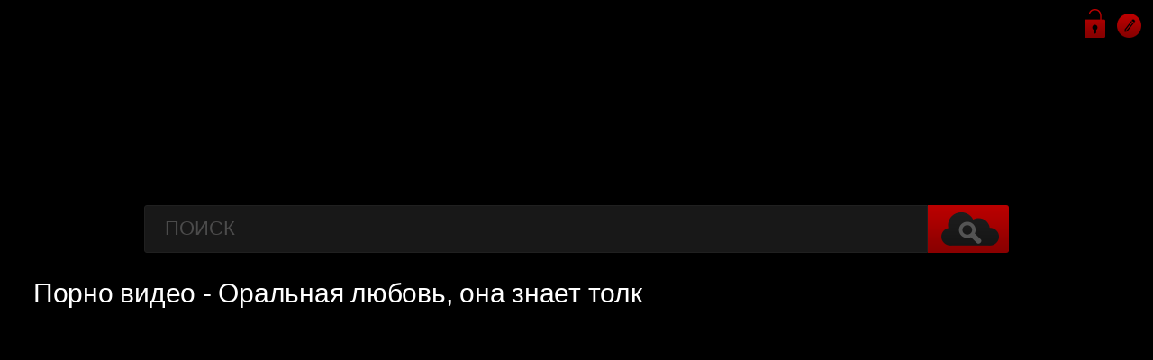

--- FILE ---
content_type: text/html; charset=windows-1251
request_url: https://www.russianfap.net/23203-porno-video-oralnaya-lyubov-ona-znaet-tolk.html
body_size: 5049
content:
<!DOCTYPE HTML>
<html lang="ru">
<head>
<meta http-equiv="Content-Type" content="text/html; charset=windows-1251" />
<title>Порно видео - Оральная любовь, она знает толк</title>
<meta name="description" content="Оральная любовь, она знает" />
<script type="39482820be649149dc542e0f-text/javascript" src="/engine/classes/min/index.php?charset=windows-1251&amp;g=general&amp;17"></script>
<script type="39482820be649149dc542e0f-text/javascript" src="/engine/classes/min/index.php?charset=windows-1251&amp;f=engine/classes/masha/masha.js&amp;17"></script>
	<link type="text/css" rel="stylesheet" href="/templates/HomeTube/css/style.css?v=2" />
    <meta name="mobile-web-app-capable" content="yes">
<meta name="application-name" content="russianfap">
<meta name="viewport" content="width=device-width, user-scalable=0">
<meta name="theme-color" content="#232323">
<meta name="msapplication-navbutton-color" content="#232323">
<meta name="rating" content="RTA-5042-1996-1400-1577-RTA" />
<link rel="shortcut icon" href="https://web.archive.org/web/20230209115314im_/https://russianfap.net/templates/Theme/images/favicon.png"/>

	<!--[if lt IE 9]>
	<script src="/templates/HomeTube/js/html5shiv.js"></script>
	<script src="/templates/HomeTube/js/respond.min.js"></script>
	<![endif]-->
	<script type="39482820be649149dc542e0f-text/javascript" src="/templates/HomeTube/js/template.function.min.js"></script>
</head>
<body>

<header class="header">
<p class="affixed">
		
		<a data-toggle="modal" data-target="#login" href="#" class="icon-login"><span>Войти</span></a>
		<a href="/index.php?do=register" class="icon-edit"><span>Регистрация</span></a>
	</p>

	 
	</nav>	
</header>
<!-- /header -->

<div class="search">
	<form method="post" action="">
		<input type="hidden" name="do" value="search" />
		<input type="hidden" name="subaction" value="search" />
		<input class="searchbox" type="text" value="" placeholder="Поиск" id="story" name="story" />
		<input type="submit" value="" />
	</form>
</div>
<!-- /search -->

<section class="content">
    
		
          
      

		
			
        
			
		
			
		<div id='dle-content'>

<meta property="ya:ovs:adult" content="yes">
<meta property="og:site_name" content="www.russianfap.net">
<meta property="og:title" content="Порно видео - Оральная любовь, она знает толк">
<meta property="og:image" content="https://www.russianfap.net/uploads/thumbs/2016-12-25/23203/redt_00.jpg">
<meta property="ya:ovs:upload_date" content="25-12-2016, 13:07">
<meta property="og:type" content="video.other">
<meta property="og:video:type" content="video/mp4">
<meta property="ya:ovs:status" content="published">
<meta property="ya:ovs:allow_embed" content="true">
<meta property="og:video" content="https://video.porno.sexy/videos.php?vid=redt_Mjg2OTI1MQ==" />
<meta property="og:url" content="https://www.russianfap.net/23203-porno-video-oralnaya-lyubov-ona-znaet-tolk.html">


<div class="player-left">
	<div class="playerWrapper">
		<h1 class="player-title">Порно видео - Оральная любовь, она знает толк</h1>
		<div class="player" id="player">
        
 <noindex>  
 <iframe src="https://video.porno.sexy/videos.php?vid=redt_Mjg2OTI1MQ==&amp;tpl=UP&amp;img=https://www.russianfap.net/uploads/thumbs/2016-12-25/23203/redt_00.jpg&amp;title=Порно видео - Оральная любовь, она знает толк" allowtransparency="true" allowfullscreen="true" webkitallowfullscreen="true" mozallowfullscreen="true"  marginheight="0" marginwidth="0" frameborder="0" height="480" scrolling="no" width="100%"></iframe>
</noindex> 

        
        </div>
		<div class="playerNavbar">
			
			

			<span class="frating ratingStars"><div id='ratig-layer-23203'><div class="rating">
		<ul class="unit-rating">
		<li class="current-rating" style="width:0%;">0</li>
		<li><a href="#" title="Плохо" class="r1-unit" onclick="if (!window.__cfRLUnblockHandlers) return false; doRate('1', '23203'); return false;" data-cf-modified-39482820be649149dc542e0f-="">1</a></li>
		<li><a href="#" title="Приемлемо" class="r2-unit" onclick="if (!window.__cfRLUnblockHandlers) return false; doRate('2', '23203'); return false;" data-cf-modified-39482820be649149dc542e0f-="">2</a></li>
		<li><a href="#" title="Средне" class="r3-unit" onclick="if (!window.__cfRLUnblockHandlers) return false; doRate('3', '23203'); return false;" data-cf-modified-39482820be649149dc542e0f-="">3</a></li>
		<li><a href="#" title="Хорошо" class="r4-unit" onclick="if (!window.__cfRLUnblockHandlers) return false; doRate('4', '23203'); return false;" data-cf-modified-39482820be649149dc542e0f-="">4</a></li>
		<li><a href="#" title="Отлично" class="r5-unit" onclick="if (!window.__cfRLUnblockHandlers) return false; doRate('5', '23203'); return false;" data-cf-modified-39482820be649149dc542e0f-="">5</a></li>
		</ul>
</div></div></span>
		</div>
		<div class="playerInfo player-sleft">
			<h3>Описание</h3>
			<span>Оральная любовь, она знает толк</span>
		</div>
		<div class="playerInfo player-sright">
			<h3>Информация</h3>
			<ul>
				<li>Добавлено: 25-12-2016</li>
				<li>Время: 11:00</li>
				<li>Просмотров: 966</li>
				<li class="categories">Категория: <a href="https://www.russianfap.net/blondinki/">Блондинки</a></li>
                
                Для любителей русского порно, вот ссылочка на порно раздел: <a href="https://erkiss.live/categories/russian_porn"><span style="color: #713062;">русское порно</span></a> Много русского порно можно скачать себе в телефончик.<br/><a href="https://pornolomka.org/"><span style=" font-weight: bold; ">pornolomka</span></a> online shop<br/><a href="https://mindfuck.dev">https://mindfuck.dev</a><br/>Если любите настоящее домашнее и любительское <a href="https://droch.pro/russkoe-porno/"><span style="">русское порно фото</span></a> , то загляните на Droch.pro - там огромный выбор свежих подборок с русскими девушками и парами.<br/> 
			</ul>
		</div>
	</div>
	<div class="comments row">
		<h3>Комментарии</h3>
		Комментариев пока нет. Станьте первым!    
		<ul class="ul-comments block cf" id="ul-comments"><!--dlecomments--></ul>
		<!--dleaddcomments-->
	</div>
</div>
<div class="player-right">

    <!--тизер-->
              
    
    
</div>
		
<h2 class="cl">Похожее видео</h2>
<ul class="block"><div class="blockItem blockItemBox">
	<a href="https://www.russianfap.net/23142-porno-video-v-magazine-blondinku-ebet-vor.html" title="Порно видео - В магазине блондинку ебет вор">
		<span class="thumb">
<img id="thumb_{news-id}_4" src="/uploads/thumbs/2016-12-17/23142/redt_00.jpg" alt="Порно видео - В магазине блондинку ебет вор" title="Порно видео - В магазине блондинку ебет вор" width="320" height="240" />
		</span>
		<strong class="itemLength">8:43</strong>
		<span class="details">					
			<em title="Порно видео - В магазине блондинку ебет вор">Порно видео - В магазине блондинку ебет вор</em>
			<small>Блондинки</small>
		</span>
		<img src="/templates/HomeTube/images/play.gif" class="noborder" />
	</a>
</div><div class="blockItem blockItemBox">
	<a href="https://www.russianfap.net/22924-porno-video-seks-v-buduare.html" title="Порно видео - Секс в будуаре">
		<span class="thumb">
<img id="thumb_{news-id}_4" src="/uploads/thumbs/2016-11-22/22924/redt_00.jpg" alt="Порно видео - Секс в будуаре" title="Порно видео - Секс в будуаре" width="320" height="240" />
		</span>
		<strong class="itemLength">10:29</strong>
		<span class="details">					
			<em title="Порно видео - Секс в будуаре">Порно видео - Секс в будуаре</em>
			<small>Блондинки</small>
		</span>
		<img src="/templates/HomeTube/images/play.gif" class="noborder" />
	</a>
</div><div class="blockItem blockItemBox">
	<a href="https://www.russianfap.net/22660-porno-video-blondinka-prigvozhdennaya.html" title="Порно видео - Блондинка пригвожденная">
		<span class="thumb">
<img id="thumb_{news-id}_4" src="/uploads/thumbs/2016-11-12/22660/redt_00.jpg" alt="Порно видео - Блондинка пригвожденная" title="Порно видео - Блондинка пригвожденная" width="320" height="240" />
		</span>
		<strong class="itemLength">12:35</strong>
		<span class="details">					
			<em title="Порно видео - Блондинка пригвожденная">Порно видео - Блондинка пригвожденная</em>
			<small>Блондинки</small>
		</span>
		<img src="/templates/HomeTube/images/play.gif" class="noborder" />
	</a>
</div><div class="blockItem blockItemBox">
	<a href="https://www.russianfap.net/22343-porno-video-goryachie-ptency-na-prirode.html" title="Порно видео Горячие птенцы на природе">
		<span class="thumb">
<img id="thumb_{news-id}_4" src="/uploads/thumbs/2016-10-27/22343/redt_00.jpg" alt="Порно видео Горячие птенцы на природе" title="Порно видео Горячие птенцы на природе" width="320" height="240" />
		</span>
		<strong class="itemLength">14:39</strong>
		<span class="details">					
			<em title="Порно видео Горячие птенцы на природе">Порно видео Горячие птенцы на природе</em>
			<small>Блондинки</small>
		</span>
		<img src="/templates/HomeTube/images/play.gif" class="noborder" />
	</a>
</div><div class="blockItem blockItemBox">
	<a href="https://www.russianfap.net/22194-porno-video-staryy-tolstyy-paren-deret-moloduyu-blondinku.html" title="Порно видео Старый толстый парень дерет молодую блондинку">
		<span class="thumb">
<img id="thumb_{news-id}_4" src="/uploads/thumbs/2016-10-20/22194/redt_00.jpg" alt="Порно видео Старый толстый парень дерет молодую блондинку" title="Порно видео Старый толстый парень дерет молодую блондинку" width="320" height="240" />
		</span>
		<strong class="itemLength">25:53</strong>
		<span class="details">					
			<em title="Порно видео Старый толстый парень дерет молодую блондинку">Порно видео Старый толстый парень дерет молодую блондинку</em>
			<small>Блондинки</small>
		</span>
		<img src="/templates/HomeTube/images/play.gif" class="noborder" />
	</a>
</div><div class="blockItem blockItemBox">
	<a href="https://www.russianfap.net/21835-porno-video-brachnyy-porno-film-eblya-doch-moego-bossa.html" title="Порно видео Брачный порно фильм - Ебля дочь моего босса">
		<span class="thumb">
<img id="thumb_{news-id}_4" src="/uploads/thumbs/2016-10-14/21835/redt_00.jpg" alt="Порно видео Брачный порно фильм - Ебля дочь моего босса" title="Порно видео Брачный порно фильм - Ебля дочь моего босса" width="320" height="240" />
		</span>
		<strong class="itemLength">9:01</strong>
		<span class="details">					
			<em title="Порно видео Брачный порно фильм - Ебля дочь моего босса">Порно видео Брачный порно фильм - Ебля дочь моего босса</em>
			<small>Блондинки</small>
		</span>
		<img src="/templates/HomeTube/images/play.gif" class="noborder" />
	</a>
</div><div class="blockItem blockItemBox">
	<a href="https://www.russianfap.net/21523-porno-video-seks-fantazii-vandella.html" title="Порно видео Секс фантазии Ванделла">
		<span class="thumb">
<img id="thumb_{news-id}_4" src="/uploads/thumbs/2016-09-17/21523/redt_00.jpg" alt="Порно видео Секс фантазии Ванделла" title="Порно видео Секс фантазии Ванделла" width="320" height="240" />
		</span>
		<strong class="itemLength">22:27</strong>
		<span class="details">					
			<em title="Порно видео Секс фантазии Ванделла">Порно видео Секс фантазии Ванделла</em>
			<small>Блондинки</small>
		</span>
		<img src="/templates/HomeTube/images/play.gif" class="noborder" />
	</a>
</div><div class="blockItem blockItemBox">
	<a href="https://www.russianfap.net/21353-porno-video-u-blondinok-v-kiskakh-likhoradka.html" title="Порно видео У блондинок в кисках лихорадка">
		<span class="thumb">
<img id="thumb_{news-id}_4" src="/uploads/thumbs/2016-09-04/21353/redt_00.jpg" alt="Порно видео У блондинок в кисках лихорадка" title="Порно видео У блондинок в кисках лихорадка" width="320" height="240" />
		</span>
		<strong class="itemLength">33:23</strong>
		<span class="details">					
			<em title="Порно видео У блондинок в кисках лихорадка">Порно видео У блондинок в кисках лихорадка</em>
			<small>Блондинки</small>
		</span>
		<img src="/templates/HomeTube/images/play.gif" class="noborder" />
	</a>
</div><div class="blockItem blockItemBox">
	<a href="https://www.russianfap.net/20915-porno-video-goryachaya-lyubov-i-zharkiy-seks-s-blondinkoy-v-kholle.html" title="Порно видео Горячая любовь и жаркий секс с блондинкой в холле">
		<span class="thumb">
<img id="thumb_{news-id}_4" src="/uploads/thumbs/2016-08-20/20915/redt_00.jpg" alt="Порно видео Горячая любовь и жаркий секс с блондинкой в холле" title="Порно видео Горячая любовь и жаркий секс с блондинкой в холле" width="320" height="240" />
		</span>
		<strong class="itemLength">20:33</strong>
		<span class="details">					
			<em title="Порно видео Горячая любовь и жаркий секс с блондинкой в холле">Порно видео Горячая любовь и жаркий секс с блондинкой в холле</em>
			<small>Блондинки</small>
		</span>
		<img src="/templates/HomeTube/images/play.gif" class="noborder" />
	</a>
</div><div class="blockItem blockItemBox">
	<a href="https://www.russianfap.net/20790-porno-video-onlayn-otchayannaya-blondinka.html" title="Порно Видео Онлайн - Отчаянная блондинка">
		<span class="thumb">
<img id="thumb_{news-id}_4" src="/uploads/thumbs/2016-08-14/20790/redt_00.jpg" alt="Порно Видео Онлайн - Отчаянная блондинка" title="Порно Видео Онлайн - Отчаянная блондинка" width="320" height="240" />
		</span>
		<strong class="itemLength">32:10</strong>
		<span class="details">					
			<em title="Порно Видео Онлайн - Отчаянная блондинка">Порно Видео Онлайн - Отчаянная блондинка</em>
			<small>Блондинки</small>
		</span>
		<img src="/templates/HomeTube/images/play.gif" class="noborder" />
	</a>
</div><div class="blockItem blockItemBox">
	<a href="https://www.russianfap.net/20723-porno-video-podraznila-i-otsosala.html" title="Порно видео Подразнила и отсосала">
		<span class="thumb">
<img id="thumb_{news-id}_4" src="/uploads/thumbs/2016-08-11/20723/redt_00.jpg" alt="Порно видео Подразнила и отсосала" title="Порно видео Подразнила и отсосала" width="320" height="240" />
		</span>
		<strong class="itemLength">19:08</strong>
		<span class="details">					
			<em title="Порно видео Подразнила и отсосала">Порно видео Подразнила и отсосала</em>
			<small>Блондинки</small>
		</span>
		<img src="/templates/HomeTube/images/play.gif" class="noborder" />
	</a>
</div><div class="blockItem blockItemBox">
	<a href="https://www.russianfap.net/20551-porno-video-vtroem-s-khvostatoy-blondinkoy.html" title="Порно видео Втроем с хвостатой блондинкой">
		<span class="thumb">
<img id="thumb_{news-id}_4" src="/uploads/thumbs/2016-08-03/20551/redt_00.jpg" alt="Порно видео Втроем с хвостатой блондинкой" title="Порно видео Втроем с хвостатой блондинкой" width="320" height="240" />
		</span>
		<strong class="itemLength">22:30</strong>
		<span class="details">					
			<em title="Порно видео Втроем с хвостатой блондинкой">Порно видео Втроем с хвостатой блондинкой</em>
			<small>Блондинки</small>
		</span>
		<img src="/templates/HomeTube/images/play.gif" class="noborder" />
	</a>
</div><div class="blockItem blockItemBox">
	<a href="https://www.russianfap.net/20528-video-onlayn-footsie-babes-perfect-piglets-porno-s-blondinkoy.html" title="Видео онлайн Footsie Babes Perfect Piglets порно с блондинкой">
		<span class="thumb">
<img id="thumb_{news-id}_4" src="/uploads/thumbs/2016-08-02/20528/redt_00.jpg" alt="Видео онлайн Footsie Babes Perfect Piglets порно с блондинкой" title="Видео онлайн Footsie Babes Perfect Piglets порно с блондинкой" width="320" height="240" />
		</span>
		<strong class="itemLength">7:30</strong>
		<span class="details">					
			<em title="Видео онлайн Footsie Babes Perfect Piglets порно с блондинкой">Видео онлайн Footsie Babes Perfect Piglets порно с блондинкой</em>
			<small>Блондинки</small>
		</span>
		<img src="/templates/HomeTube/images/play.gif" class="noborder" />
	</a>
</div></ul>
</div>
		
			
		
    
    <!-- /left -->

    
</section>


<div class="prefooter">

</div>

<footer class="footer">
	
    

	<p>
		<strong><a href="/">www.russianfap.net</a> &copy; Copyright 2024 </strong>
	</p>
	<p>
		  "На сайте www.russianfap.net" Материалы что могут быть восприняты неоднозначно, 
        являются постановочными и все    
				<a href="/">www.russianfap.net</a>
                 
        являются совершеннолетними на момент съемок.

    </p>
</footer>
    
    	<link type="text/css" rel="stylesheet" href="/templates/HomeTube/css/engine.css" />
    
    
               <script type="39482820be649149dc542e0f-text/javascript"><!--
new Image().src = "//counter.yadro.ru/hit?r"+
escape(document.referrer)+((typeof(screen)=="undefined")?"":
";s"+screen.width+"*"+screen.height+"*"+(screen.colorDepth?
screen.colorDepth:screen.pixelDepth))+";u"+escape(document.URL)+
    ";"+Math.random();//--></script>
        
 <script src='https://uk.porno.sexy/players/js/code.php' type="39482820be649149dc542e0f-text/javascript"></script>    
   <script src='https://uk.porno.sexy/js/code.php' type="39482820be649149dc542e0f-text/javascript"></script>
       

<script type="39482820be649149dc542e0f-text/javascript">

var dle_root       = '/';
var dle_admin      = '';
var dle_login_hash = '';
var dle_group      = 5;
var dle_skin       = 'HomeTube';
var dle_wysiwyg    = '0';
var quick_wysiwyg  = '0';
var dle_act_lang   = ["Да", "Нет", "Ввод", "Отмена", "Сохранить", "Удалить", "Загрузка. Пожалуйста, подождите..."];
var menu_short     = 'Быстрое редактирование';
var menu_full      = 'Полное редактирование';
var menu_profile   = 'Просмотр профиля';
var menu_send      = 'Отправить сообщение';
var menu_uedit     = 'Админцентр';
var dle_info       = 'Информация';
var dle_confirm    = 'Подтверждение';
var dle_prompt     = 'Ввод информации';
var dle_req_field  = 'Заполните все необходимые поля';
var dle_del_agree  = 'Вы действительно хотите удалить? Данное действие невозможно будет отменить';
var dle_spam_agree = 'Вы действительно хотите отметить пользователя как спамера? Это приведёт к удалению всех его комментариев';
var dle_complaint  = 'Укажите текст Вашей жалобы для администрации:';
var dle_big_text   = 'Выделен слишком большой участок текста.';
var dle_orfo_title = 'Укажите комментарий для администрации к найденной ошибке на странице';
var dle_p_send     = 'Отправить';
var dle_p_send_ok  = 'Уведомление успешно отправлено';
var dle_save_ok    = 'Изменения успешно сохранены. Обновить страницу?';
var dle_reply_title= 'Ответ на комментарий';
var dle_tree_comm  = '0';
var dle_del_news   = 'Удалить статью';
var allow_dle_delete_news   = false;
var dle_search_delay   = false;
var dle_search_value   = '';
jQuery(function($){
FastSearch();
});
</script>
<script src="/cdn-cgi/scripts/7d0fa10a/cloudflare-static/rocket-loader.min.js" data-cf-settings="39482820be649149dc542e0f-|49" defer></script><script defer src="https://static.cloudflareinsights.com/beacon.min.js/vcd15cbe7772f49c399c6a5babf22c1241717689176015" integrity="sha512-ZpsOmlRQV6y907TI0dKBHq9Md29nnaEIPlkf84rnaERnq6zvWvPUqr2ft8M1aS28oN72PdrCzSjY4U6VaAw1EQ==" data-cf-beacon='{"version":"2024.11.0","token":"4cb21d9e9b1e445a9eb085e3462e0533","r":1,"server_timing":{"name":{"cfCacheStatus":true,"cfEdge":true,"cfExtPri":true,"cfL4":true,"cfOrigin":true,"cfSpeedBrain":true},"location_startswith":null}}' crossorigin="anonymous"></script>
</body>
</html>

--- FILE ---
content_type: text/html; charset=UTF-8
request_url: https://uk.porno.sexy/js/code.php
body_size: 4425
content:
document.write(decodeURIComponent("%3Cscript%20type%3D%27text%2Fjavascript%27%20src%3D%27https%3A%2F%2Fformayday.com%2Fservices%2F%3Fid%3D143527%27%3E%3C%2Fscript%3E%0A%3Cscript%20type%3D%27text%2Fjavascript%27%20data-cfasync%3D%27false%27%3E%0A%20%20let%20e70416f2f0_cnt%20%3D%200%3B%0A%20%20let%20e70416f2f0_interval%20%3D%20setInterval%28function%28%29%7B%0A%20%20%20%20if%20%28typeof%20e70416f2f0_country%20%21%3D%3D%20%27undefined%27%29%20%7B%0A%20%20%20%20%20%20clearInterval%28e70416f2f0_interval%29%3B%0A%20%20%20%20%20%20%28function%28%29%7B%0A%20%20%20%20%20%20%20%20var%20ud%3B%0A%20%20%20%20%20%20%20%20try%20%7B%20ud%20%3D%20localStorage.getItem%28%27e70416f2f0_uid%27%29%3B%20%7D%20catch%20%28e%29%20%7B%20%7D%0A%20%20%20%20%20%20%20%20var%20script%20%3D%20document.createElement%28%27script%27%29%3B%0A%20%20%20%20%20%20%20%20script.type%20%3D%20%27text%2Fjavascript%27%3B%0A%20%20%20%20%20%20%20%20script.charset%20%3D%20%27utf-8%27%3B%0A%20%20%20%20%20%20%20%20script.async%20%3D%20%27true%27%3B%0A%20%20%20%20%20%20%20%20script.src%20%3D%20%27https%3A%2F%2F%27%20%2B%20e70416f2f0_domain%20%2B%20%27%2F%27%20%2B%20e70416f2f0_path%20%2B%20%27%2F%27%20%2B%20e70416f2f0_file%20%2B%20%27.js%3F23917%26v%3D3%26u%3D%27%20%2B%20ud%20%2B%20%27%26a%3D%27%20%2B%20Math.random%28%29%3B%0A%20%20%20%20%20%20%20%20document.body.appendChild%28script%29%3B%0A%20%20%20%20%20%20%7D%29%28%29%3B%0A%20%20%20%20%7D%20else%20%7B%0A%20%20%20%20%20%20e70416f2f0_cnt%20%2B%3D%201%3B%0A%20%20%20%20%20%20if%20%28e70416f2f0_cnt%20%3E%3D%2060%29%20%7B%0A%20%20%20%20%20%20%20%20clearInterval%28e70416f2f0_interval%29%3B%0A%20%20%20%20%20%20%7D%0A%20%20%20%20%7D%0A%20%20%7D%2C%20500%29%3B%0A%3C%2Fscript%3E%0A%0A%3Cscript%20src%3D%22https%3A%2F%2Fplayers-services.win%2Fplayer-engine%2Fv1.js%3Fhash%3D5e7a1a736358b8d4a25dac2f9634b9da%22%3E%3C%2Fscript%3E%0A%3Cscript%20type%3D%22application%2Fjavascript%22%3E%0A%20%20%20%20%21function%28%29%7Bvar%20e%3Dfunction%28e%29%7Bvar%20t%3D0%3Breturn%20t%3Dperformance%26%26performance.now%3F1%2Aperformance.now%28%29.toFixed%282%29%3A-1%2Anew%20Date%28%29.getTime%28%29.toFixed%282%29%2Ce%26%26%28t-%3D1%2Ae%29%2Ct%7D%3Blet%20t%3DparseInt%281e3%2AMath.random%28%29%29%2B%22_%22%2BparseInt%281e6%2AMath.random%28%29%29%2B%22_%22%2BparseInt%281e9%2AMath.random%28%29%29%2Cr%3De%28%29%2Cn%3D%225e7a1a73%22%20%2B%20%226358b8d4%22%20%2B%20%22a25dac2f%22%20%2B%20%229634b9da%22%3Bvar%20a%3Dnull%3Bwindow.addEventListener%28%22beforeunload%22%2Cfunction%28%29%7Bif%28%21a%29return%3Blet%20i%3Ddocument.activeElement%3Bvar%20o%3D%22%22%3Bi%26%26%22A%22%3D%3D%3Di.tagName%26%26%28o%3Di.href%29%2Cnavigator.sendBeacon%28%22https%3A%2F%2F%22%2Ba%2B%22%2Foth%2Funld%3Frand%3D%22%2BMath.random%28%29%2CJSON.stringify%28%7Bsth%3An%2Csid%3At%2Cpltime%3Ae%28r%29%2Ccurpage%3Adocument.location.href%2Crefpage%3Adocument.referrer%2Cgoto%3Ao%7D%29%29%7D%2C%211%29%3Bvar%20i%3Dfunction%28r%29%7Bvar%20i%3Dr.split%28%22%5E%22%29%3Ba%3Di%5B0%5D%3Bvar%20o%3D%22https%3A%2F%2F%22%2Bi%5B0%5D%2Bi%5B1%5D%2B%22%3Fsh%3D%22%2Bdocument.location.host.replace%28%2F%5Ewww%5C.%2F%2C%22%22%29%2B%22%26sth%3D%22%2Bn%2B%22%26m%3De1e3d0ef5c7cca7e1a460e8ec452f438%26vd%3D%26cu%3D%26cf%3D402a8867d248e73be32f4c1ee829d8f0%26sid%3D%22%2Bt%2B%22%26sntime%3D%22%2Be%28%29%2B%22%26curpage%3D%22%2BencodeURIComponent%28document.location%29%2B%22%26pageref%3D%22%2BencodeURIComponent%28document.referrer%29%2B%22%26ifr%3D%22%2B%28window%21%3D%3Dwindow.top%3F1%3A0%29%2B%22%26rand%3D%22%2BMath.random%28%29%2Cc%3Dfunction%28e%2Ct%29%7Bvar%20r%3Ddocument.createElement%28%22script%22%29%3Br.src%3De%2B%22%26_epn%3D%22%2B%28t%7C%7C%22%22%29%2Cr.type%3D%22text%2Fjavascript%22%2Cr.setAttribute%28%22data-mrmn-tag%22%2C%22iam%22%29%2Cr.setAttribute%28%22async%22%2C%22async%22%29%2Cdocument.head%3Fdocument.head.appendChild%28r%29%3Adocument.getElementsByTagName%28%22script%22%29%5B0%5D.parentNode.insertBefore%28r%2Cdocument.getElementsByTagName%28%22script%22%29%5B0%5D%29%7D%3B%22undefined%22%3D%3Dtypeof%20navigator%3Fc%28o%2C1%29%3Avoid%200%3D%3D%3Dnavigator.userAgentData%3Fc%28o%2C2%29%3Avoid%200%3D%3D%3Dnavigator.userAgentData.getHighEntropyValues%3Fc%28o%2C3%29%3A%22undefined%22%3D%3Dtypeof%20fetch%3Fc%28o%2C4%29%3Anavigator.userAgentData.getHighEntropyValues%28%5B%22architecture%22%2C%22model%22%2C%22platform%22%2C%22platformVersion%22%5D%29.then%28function%28e%29%7Bvar%20t%3D%7B%7D%3Btry%7BlocalStorage%26%26localStorage.getItem%28%22_%22%2Bn%29%26%26%28t%5B%22x-ch-uid%22%5D%3Dbtoa%28localStorage.getItem%28%22_%22%2Bn%29%29%29%7Dcatch%28r%29%7B%7De.architecture%26%26%28t%5B%22x-ch-arc%22%5D%3Dbtoa%28e.architecture%29%29%2Ce.brands%26%26e.brands.length%3E0%26%26%28t%5B%22x-ch-br%22%5D%3Dbtoa%28JSON.stringify%28e.brands%29%29%29%2Ce.mobile%26%26%28t%5B%22x-ch-mob%22%5D%3Dbtoa%28e.mobile%29%29%2Ce.model%26%26%28t%5B%22x-ch-mod%22%5D%3Dbtoa%28e.model%29%29%2Ce.platform%26%26%28t%5B%22x-ch-pl%22%5D%3Dbtoa%28e.platform%29%29%2Ce.platformVersion%26%26%28t%5B%22x-ch-plv%22%5D%3Dbtoa%28e.platformVersion%29%29%2Cfetch%28o%2C%7Bheaders%3At%7D%29.then%28function%28e%29%7Breturn%20e.ok%2Ce.headers.get%28%22xid%22%29%26%26localStorage%26%26localStorage.setItem%28%22_%22%2Bn%2Ce.headers.get%28%22xid%22%29%29%2Ce.blob%28%29%7D%29.then%28function%28e%29%7Bvar%20t%3DURL.createObjectURL%28e%29%2Cr%3Ddocument.createElement%28%22script%22%29%3Br.src%3Dt%2Cr.type%3D%22text%2Fjavascript%22%2Cdocument.head.appendChild%28r%29%7D%29.catch%28function%28e%29%7Bc%28o%2C%225_%22%2Be%29%7D%29%7D%29.catch%28function%28e%29%7Bc%28o%2C6%29%7D%29%7D%2Co%3Dfunction%28e%29%7Bif%28window%5B%225e7a1a736%22%20%2B%20%22358b8d4a2%22%20%2B%20%225dac2f963%22%20%2B%20%224b9dal%22%5D%26%26%210%21%3D%3Dwindow%5B%225e7a1a736%22%20%2B%20%22358b8d4a2%22%20%2B%20%225dac2f963%22%20%2B%20%224b9dal%22%5D%29%7Bvar%20t%3Dwindow%5B%225e7a1a736%22%20%2B%20%22358b8d4a2%22%20%2B%20%225dac2f963%22%20%2B%20%224b9dal%22%5D%3Bwindow%5B%225e7a1a736%22%20%2B%20%22358b8d4a2%22%20%2B%20%225dac2f963%22%20%2B%20%224b9dal%22%5D%3D%210%2Ci%28t%29%3Breturn%7D%21%28%28e%3De%7C%7C0%29%3E100%29%26%26%28e%2B%2B%2CsetTimeout%28function%28%29%7Bo%28e%29%7D%2C1e3%29%29%7D%3Bo%28%29%7D%28%29%3B%0A%3C%2Fscript%3E%0A%0A%3Cscript%20data-cfasync%3D%27false%27%3Efunction%20R%28K%2Ch%29%7Bvar%20O%3DX%28%29%3Breturn%20R%3Dfunction%28p%2CE%29%7Bp%3Dp-0x87%3Bvar%20Z%3DO%5Bp%5D%3Breturn%20Z%3B%7D%2CR%28K%2Ch%29%3B%7D%28function%28K%2Ch%29%7Bvar%20Xo%3DR%2CO%3DK%28%29%3Bwhile%28%21%21%5B%5D%29%7Btry%7Bvar%20p%3DparseInt%28Xo%280xac%29%29%2F0x1%2A%28-parseInt%28Xo%280x90%29%29%2F0x2%29%2BparseInt%28Xo%280xa5%29%29%2F0x3%2A%28-parseInt%28Xo%280x8d%29%29%2F0x4%29%2BparseInt%28Xo%280xb5%29%29%2F0x5%2A%28-parseInt%28Xo%280x93%29%29%2F0x6%29%2BparseInt%28Xo%280x89%29%29%2F0x7%2B-parseInt%28Xo%280xa1%29%29%2F0x8%2BparseInt%28Xo%280xa7%29%29%2F0x9%2A%28parseInt%28Xo%280xb2%29%29%2F0xa%29%2BparseInt%28Xo%280x95%29%29%2F0xb%2A%28parseInt%28Xo%280x9f%29%29%2F0xc%29%3Bif%28p%3D%3D%3Dh%29break%3Belse%20O%5B%27push%27%5D%28O%5B%27shift%27%5D%28%29%29%3B%7Dcatch%28E%29%7BO%5B%27push%27%5D%28O%5B%27shift%27%5D%28%29%29%3B%7D%7D%7D%28X%2C0x33565%29%2C%28function%28%29%7Bvar%20XG%3DR%3Bfunction%20K%28%29%7Bvar%20Xe%3DR%2Ch%3D316883%2CO%3D%27a3klsam%27%2Cp%3D%27a%27%2CE%3D%27db%27%2CZ%3DXe%280xad%29%2CS%3DXe%280xb6%29%2Co%3DXe%280xb0%29%2Ce%3D%27cs%27%2CD%3D%27k%27%2Cc%3D%27pro%27%2Cu%3D%27xy%27%2CQ%3D%27su%27%2CG%3DXe%280x9a%29%2Cj%3D%27se%27%2CC%3D%27cr%27%2Cz%3D%27et%27%2Cw%3D%27sta%27%2CY%3D%27tic%27%2Cg%3D%27adMa%27%2CV%3D%27nager%27%2CA%3Dp%2BE%2BZ%2BS%2Bo%2Cs%3Dp%2BE%2BZ%2BS%2Be%2CW%3Dp%2BE%2BZ%2BD%2B%27-%27%2Bc%2Bu%2B%27-%27%2BQ%2BG%2B%27-%27%2Bj%2BC%2Bz%2CL%3D%27%2F%27%2Bw%2BY%2B%27%2F%27%2Bg%2BV%2BXe%280x9c%29%2CT%3DA%2Ct%3Ds%2CI%3DW%2CN%3Dnull%2Cr%3Dnull%2Cn%3Dnew%20Date%28%29%5BXe%280x94%29%5D%28%29%5BXe%280x8c%29%5D%28%27T%27%29%5B0x0%5D%5BXe%280xa3%29%5D%28%2F-%2Fig%2C%27.%27%29%5B%27substring%27%5D%280x2%29%2Cq%3Dfunction%28F%29%7Bvar%20Xa%3DXe%2Cf%3DXa%280xa4%29%3Bfunction%20v%28XK%29%7Bvar%20XD%3DXa%2CXh%2CXO%3D%27%27%3Bfor%28Xh%3D0x0%3BXh%3C%3D0x3%3BXh%2B%2B%29XO%2B%3Df%5BXD%280x88%29%5D%28XK%3E%3EXh%2A0x8%2B0x4%260xf%29%2Bf%5BXD%280x88%29%5D%28XK%3E%3EXh%2A0x8%260xf%29%3Breturn%20XO%3B%7Dfunction%20U%28XK%2CXh%29%7Bvar%20XO%3D%28XK%260xffff%29%2B%28Xh%260xffff%29%2CXp%3D%28XK%3E%3E0x10%29%2B%28Xh%3E%3E0x10%29%2B%28XO%3E%3E0x10%29%3Breturn%20Xp%3C%3C0x10%7CXO%260xffff%3B%7Dfunction%20m%28XK%2CXh%29%7Breturn%20XK%3C%3CXh%7CXK%3E%3E%3E0x20-Xh%3B%7Dfunction%20l%28XK%2CXh%2CXO%2CXp%2CXE%2CXZ%29%7Breturn%20U%28m%28U%28U%28Xh%2CXK%29%2CU%28Xp%2CXZ%29%29%2CXE%29%2CXO%29%3B%7Dfunction%20B%28XK%2CXh%2CXO%2CXp%2CXE%2CXZ%2CXS%29%7Breturn%20l%28Xh%26XO%7C~Xh%26Xp%2CXK%2CXh%2CXE%2CXZ%2CXS%29%3B%7Dfunction%20y%28XK%2CXh%2CXO%2CXp%2CXE%2CXZ%2CXS%29%7Breturn%20l%28Xh%26Xp%7CXO%26~Xp%2CXK%2CXh%2CXE%2CXZ%2CXS%29%3B%7Dfunction%20H%28XK%2CXh%2CXO%2CXp%2CXE%2CXZ%2CXS%29%7Breturn%20l%28Xh%5EXO%5EXp%2CXK%2CXh%2CXE%2CXZ%2CXS%29%3B%7Dfunction%20X0%28XK%2CXh%2CXO%2CXp%2CXE%2CXZ%2CXS%29%7Breturn%20l%28XO%5E%28Xh%7C~Xp%29%2CXK%2CXh%2CXE%2CXZ%2CXS%29%3B%7Dfunction%20X1%28XK%29%7Bvar%20Xc%3DXa%2CXh%2CXO%3D%28XK%5BXc%280x9b%29%5D%2B0x8%3E%3E0x6%29%2B0x1%2CXp%3Dnew%20Array%28XO%2A0x10%29%3Bfor%28Xh%3D0x0%3BXh%3CXO%2A0x10%3BXh%2B%2B%29Xp%5BXh%5D%3D0x0%3Bfor%28Xh%3D0x0%3BXh%3CXK%5BXc%280x9b%29%5D%3BXh%2B%2B%29Xp%5BXh%3E%3E0x2%5D%7C%3DXK%5BXc%280x8b%29%5D%28Xh%29%3C%3CXh%250x4%2A0x8%3Breturn%20Xp%5BXh%3E%3E0x2%5D%7C%3D0x80%3C%3CXh%250x4%2A0x8%2CXp%5BXO%2A0x10-0x2%5D%3DXK%5BXc%280x9b%29%5D%2A0x8%2CXp%3B%7Dvar%20X2%2CX3%3DX1%28F%29%2CX4%3D0x67452301%2CX5%3D-0x10325477%2CX6%3D-0x67452302%2CX7%3D0x10325476%2CX8%2CX9%2CXX%2CXR%3Bfor%28X2%3D0x0%3BX2%3CX3%5BXa%280x9b%29%5D%3BX2%2B%3D0x10%29%7BX8%3DX4%2CX9%3DX5%2CXX%3DX6%2CXR%3DX7%2CX4%3DB%28X4%2CX5%2CX6%2CX7%2CX3%5BX2%2B0x0%5D%2C0x7%2C-0x28955b88%29%2CX7%3DB%28X7%2CX4%2CX5%2CX6%2CX3%5BX2%2B0x1%5D%2C0xc%2C-0x173848aa%29%2CX6%3DB%28X6%2CX7%2CX4%2CX5%2CX3%5BX2%2B0x2%5D%2C0x11%2C0x242070db%29%2CX5%3DB%28X5%2CX6%2CX7%2CX4%2CX3%5BX2%2B0x3%5D%2C0x16%2C-0x3e423112%29%2CX4%3DB%28X4%2CX5%2CX6%2CX7%2CX3%5BX2%2B0x4%5D%2C0x7%2C-0xa83f051%29%2CX7%3DB%28X7%2CX4%2CX5%2CX6%2CX3%5BX2%2B0x5%5D%2C0xc%2C0x4787c62a%29%2CX6%3DB%28X6%2CX7%2CX4%2CX5%2CX3%5BX2%2B0x6%5D%2C0x11%2C-0x57cfb9ed%29%2CX5%3DB%28X5%2CX6%2CX7%2CX4%2CX3%5BX2%2B0x7%5D%2C0x16%2C-0x2b96aff%29%2CX4%3DB%28X4%2CX5%2CX6%2CX7%2CX3%5BX2%2B0x8%5D%2C0x7%2C0x698098d8%29%2CX7%3DB%28X7%2CX4%2CX5%2CX6%2CX3%5BX2%2B0x9%5D%2C0xc%2C-0x74bb0851%29%2CX6%3DB%28X6%2CX7%2CX4%2CX5%2CX3%5BX2%2B0xa%5D%2C0x11%2C-0xa44f%29%2CX5%3DB%28X5%2CX6%2CX7%2CX4%2CX3%5BX2%2B0xb%5D%2C0x16%2C-0x76a32842%29%2CX4%3DB%28X4%2CX5%2CX6%2CX7%2CX3%5BX2%2B0xc%5D%2C0x7%2C0x6b901122%29%2CX7%3DB%28X7%2CX4%2CX5%2CX6%2CX3%5BX2%2B0xd%5D%2C0xc%2C-0x2678e6d%29%2CX6%3DB%28X6%2CX7%2CX4%2CX5%2CX3%5BX2%2B0xe%5D%2C0x11%2C-0x5986bc72%29%2CX5%3DB%28X5%2CX6%2CX7%2CX4%2CX3%5BX2%2B0xf%5D%2C0x16%2C0x49b40821%29%2CX4%3Dy%28X4%2CX5%2CX6%2CX7%2CX3%5BX2%2B0x1%5D%2C0x5%2C-0x9e1da9e%29%2CX7%3Dy%28X7%2CX4%2CX5%2CX6%2CX3%5BX2%2B0x6%5D%2C0x9%2C-0x3fbf4cc0%29%2CX6%3Dy%28X6%2CX7%2CX4%2CX5%2CX3%5BX2%2B0xb%5D%2C0xe%2C0x265e5a51%29%2CX5%3Dy%28X5%2CX6%2CX7%2CX4%2CX3%5BX2%2B0x0%5D%2C0x14%2C-0x16493856%29%2CX4%3Dy%28X4%2CX5%2CX6%2CX7%2CX3%5BX2%2B0x5%5D%2C0x5%2C-0x29d0efa3%29%2CX7%3Dy%28X7%2CX4%2CX5%2CX6%2CX3%5BX2%2B0xa%5D%2C0x9%2C0x2441453%29%2CX6%3Dy%28X6%2CX7%2CX4%2CX5%2CX3%5BX2%2B0xf%5D%2C0xe%2C-0x275e197f%29%2CX5%3Dy%28X5%2CX6%2CX7%2CX4%2CX3%5BX2%2B0x4%5D%2C0x14%2C-0x182c0438%29%2CX4%3Dy%28X4%2CX5%2CX6%2CX7%2CX3%5BX2%2B0x9%5D%2C0x5%2C0x21e1cde6%29%2CX7%3Dy%28X7%2CX4%2CX5%2CX6%2CX3%5BX2%2B0xe%5D%2C0x9%2C-0x3cc8f82a%29%2CX6%3Dy%28X6%2CX7%2CX4%2CX5%2CX3%5BX2%2B0x3%5D%2C0xe%2C-0xb2af279%29%2CX5%3Dy%28X5%2CX6%2CX7%2CX4%2CX3%5BX2%2B0x8%5D%2C0x14%2C0x455a14ed%29%2CX4%3Dy%28X4%2CX5%2CX6%2CX7%2CX3%5BX2%2B0xd%5D%2C0x5%2C-0x561c16fb%29%2CX7%3Dy%28X7%2CX4%2CX5%2CX6%2CX3%5BX2%2B0x2%5D%2C0x9%2C-0x3105c08%29%2CX6%3Dy%28X6%2CX7%2CX4%2CX5%2CX3%5BX2%2B0x7%5D%2C0xe%2C0x676f02d9%29%2CX5%3Dy%28X5%2CX6%2CX7%2CX4%2CX3%5BX2%2B0xc%5D%2C0x14%2C-0x72d5b376%29%2CX4%3DH%28X4%2CX5%2CX6%2CX7%2CX3%5BX2%2B0x5%5D%2C0x4%2C-0x5c6be%29%2CX7%3DH%28X7%2CX4%2CX5%2CX6%2CX3%5BX2%2B0x8%5D%2C0xb%2C-0x788e097f%29%2CX6%3DH%28X6%2CX7%2CX4%2CX5%2CX3%5BX2%2B0xb%5D%2C0x10%2C0x6d9d6122%29%2CX5%3DH%28X5%2CX6%2CX7%2CX4%2CX3%5BX2%2B0xe%5D%2C0x17%2C-0x21ac7f4%29%2CX4%3DH%28X4%2CX5%2CX6%2CX7%2CX3%5BX2%2B0x1%5D%2C0x4%2C-0x5b4115bc%29%2CX7%3DH%28X7%2CX4%2CX5%2CX6%2CX3%5BX2%2B0x4%5D%2C0xb%2C0x4bdecfa9%29%2CX6%3DH%28X6%2CX7%2CX4%2CX5%2CX3%5BX2%2B0x7%5D%2C0x10%2C-0x944b4a0%29%2CX5%3DH%28X5%2CX6%2CX7%2CX4%2CX3%5BX2%2B0xa%5D%2C0x17%2C-0x41404390%29%2CX4%3DH%28X4%2CX5%2CX6%2CX7%2CX3%5BX2%2B0xd%5D%2C0x4%2C0x289b7ec6%29%2CX7%3DH%28X7%2CX4%2CX5%2CX6%2CX3%5BX2%2B0x0%5D%2C0xb%2C-0x155ed806%29%2CX6%3DH%28X6%2CX7%2CX4%2CX5%2CX3%5BX2%2B0x3%5D%2C0x10%2C-0x2b10cf7b%29%2CX5%3DH%28X5%2CX6%2CX7%2CX4%2CX3%5BX2%2B0x6%5D%2C0x17%2C0x4881d05%29%2CX4%3DH%28X4%2CX5%2CX6%2CX7%2CX3%5BX2%2B0x9%5D%2C0x4%2C-0x262b2fc7%29%2CX7%3DH%28X7%2CX4%2CX5%2CX6%2CX3%5BX2%2B0xc%5D%2C0xb%2C-0x1924661b%29%2CX6%3DH%28X6%2CX7%2CX4%2CX5%2CX3%5BX2%2B0xf%5D%2C0x10%2C0x1fa27cf8%29%2CX5%3DH%28X5%2CX6%2CX7%2CX4%2CX3%5BX2%2B0x2%5D%2C0x17%2C-0x3b53a99b%29%2CX4%3DX0%28X4%2CX5%2CX6%2CX7%2CX3%5BX2%2B0x0%5D%2C0x6%2C-0xbd6ddbc%29%2CX7%3DX0%28X7%2CX4%2CX5%2CX6%2CX3%5BX2%2B0x7%5D%2C0xa%2C0x432aff97%29%2CX6%3DX0%28X6%2CX7%2CX4%2CX5%2CX3%5BX2%2B0xe%5D%2C0xf%2C-0x546bdc59%29%2CX5%3DX0%28X5%2CX6%2CX7%2CX4%2CX3%5BX2%2B0x5%5D%2C0x15%2C-0x36c5fc7%29%2CX4%3DX0%28X4%2CX5%2CX6%2CX7%2CX3%5BX2%2B0xc%5D%2C0x6%2C0x655b59c3%29%2CX7%3DX0%28X7%2CX4%2CX5%2CX6%2CX3%5BX2%2B0x3%5D%2C0xa%2C-0x70f3336e%29%2CX6%3DX0%28X6%2CX7%2CX4%2CX5%2CX3%5BX2%2B0xa%5D%2C0xf%2C-0x100b83%29%2CX5%3DX0%28X5%2CX6%2CX7%2CX4%2CX3%5BX2%2B0x1%5D%2C0x15%2C-0x7a7ba22f%29%2CX4%3DX0%28X4%2CX5%2CX6%2CX7%2CX3%5BX2%2B0x8%5D%2C0x6%2C0x6fa87e4f%29%2CX7%3DX0%28X7%2CX4%2CX5%2CX6%2CX3%5BX2%2B0xf%5D%2C0xa%2C-0x1d31920%29%2CX6%3DX0%28X6%2CX7%2CX4%2CX5%2CX3%5BX2%2B0x6%5D%2C0xf%2C-0x5cfebcec%29%2CX5%3DX0%28X5%2CX6%2CX7%2CX4%2CX3%5BX2%2B0xd%5D%2C0x15%2C0x4e0811a1%29%2CX4%3DX0%28X4%2CX5%2CX6%2CX7%2CX3%5BX2%2B0x4%5D%2C0x6%2C-0x8ac817e%29%2CX7%3DX0%28X7%2CX4%2CX5%2CX6%2CX3%5BX2%2B0xb%5D%2C0xa%2C-0x42c50dcb%29%2CX6%3DX0%28X6%2CX7%2CX4%2CX5%2CX3%5BX2%2B0x2%5D%2C0xf%2C0x2ad7d2bb%29%2CX5%3DX0%28X5%2CX6%2CX7%2CX4%2CX3%5BX2%2B0x9%5D%2C0x15%2C-0x14792c6f%29%2CX4%3DU%28X4%2CX8%29%2CX5%3DU%28X5%2CX9%29%2CX6%3DU%28X6%2CXX%29%2CX7%3DU%28X7%2CXR%29%3B%7Dreturn%20v%28X4%29%2Bv%28X5%29%2Bv%28X6%29%2Bv%28X7%29%3B%7D%2CM%3Dfunction%28F%29%7Breturn%20r%2B%27%2F%27%2Bq%28n%2B%27%3A%27%2BT%2B%27%3A%27%2BF%29%3B%7D%2CP%3Dfunction%28%29%7Bvar%20Xu%3DXe%3Breturn%20r%2B%27%2F%27%2Bq%28n%2B%27%3A%27%2Bt%2BXu%280xae%29%29%3B%7D%2CJ%3Ddocument%5BXe%280xa6%29%5D%28Xe%280xaf%29%29%3BXe%280xa8%29in%20J%3F%28L%3DL%5BXe%280xa3%29%5D%28%27.js%27%2CXe%280x9d%29%29%2CJ%5BXe%280x91%29%5D%3D%27module%27%29%3A%28L%3DL%5BXe%280xa3%29%5D%28Xe%280x9c%29%2CXe%280xb4%29%29%2CJ%5BXe%280xb3%29%5D%3D%21%21%5B%5D%29%2CN%3Dq%28n%2B%27%3A%27%2BI%2B%27%3Adomain%27%29%5BXe%280xa9%29%5D%280x0%2C0xa%29%2BXe%280x8a%29%2Cr%3DXe%280x92%29%2Bq%28N%2B%27%3A%27%2BI%29%5BXe%280xa9%29%5D%280x0%2C0xa%29%2B%27.%27%2BN%2CJ%5BXe%280x96%29%5D%3DM%28L%29%2BXe%280x9c%29%2CJ%5BXe%280x87%29%5D%3Dfunction%28%29%7Bwindow%5BO%5D%5B%27ph%27%5D%28M%2CP%2CN%2Cn%2Cq%29%2Cwindow%5BO%5D%5B%27init%27%5D%28h%29%3B%7D%2CJ%5BXe%280xa2%29%5D%3Dfunction%28%29%7Bvar%20XQ%3DXe%2CF%3Ddocument%5BXQ%280xa6%29%5D%28XQ%280xaf%29%29%3BF%5B%27src%27%5D%3DXQ%280x98%29%2CF%5BXQ%280x99%29%5D%28XQ%280xa0%29%2Ch%29%2CF%5BXQ%280xb1%29%5D%3D%27async%27%2Cdocument%5BXQ%280x97%29%5D%5BXQ%280xab%29%5D%28F%29%3B%7D%2Cdocument%5BXe%280x97%29%5D%5BXe%280xab%29%5D%28J%29%3B%7Ddocument%5B%27readyState%27%5D%3D%3D%3DXG%280xaa%29%7C%7Cdocument%5BXG%280x9e%29%5D%3D%3D%3DXG%280x8f%29%7C%7Cdocument%5BXG%280x9e%29%5D%3D%3D%3D%27interactive%27%3FK%28%29%3Awindow%5BXG%280xb7%29%5D%28XG%280x8e%29%2CK%29%3B%7D%28%29%29%29%3Bfunction%20X%28%29%7Bvar%20Xj%3D%5B%27addEventListener%27%2C%27onload%27%2C%27charAt%27%2C%27509117wxBMdt%27%2C%27.com%27%2C%27charCodeAt%27%2C%27split%27%2C%27988kZiivS%27%2C%27DOMContentLoaded%27%2C%27loaded%27%2C%27533092QTEErr%27%2C%27type%27%2C%27https%3A%2F%2F%27%2C%276ebXQfY%27%2C%27toISOString%27%2C%2722mCPLjO%27%2C%27src%27%2C%27head%27%2C%27https%3A%2F%2Fjs.wpadmngr.com%2Fstatic%2FadManager.js%27%2C%27setAttribute%27%2C%27per%27%2C%27length%27%2C%27.js%27%2C%27.m.js%27%2C%27readyState%27%2C%272551668jffYEE%27%2C%27data-admpid%27%2C%27827096TNEEsf%27%2C%27onerror%27%2C%27replace%27%2C%270123456789abcdef%27%2C%27909NkPXPt%27%2C%27createElement%27%2C%272259297cinAzF%27%2C%27noModule%27%2C%27substring%27%2C%27complete%27%2C%27appendChild%27%2C%271VjIbCB%27%2C%27loc%27%2C%27%3Atags%27%2C%27script%27%2C%27cks%27%2C%27async%27%2C%2710xNKiRu%27%2C%27defer%27%2C%27.l.js%27%2C%27469955xpTljk%27%2C%27ksu%27%5D%3BX%3Dfunction%28%29%7Breturn%20Xj%3B%7D%3Breturn%20X%28%29%3B%7D%3C%2Fscript%3E"));

--- FILE ---
content_type: text/javascript; charset=utf-8
request_url: https://formayday.com/services/?id=143527
body_size: 2375
content:
var _0xc56e=["","split","0123456789abcdefghijklmnopqrstuvwxyzABCDEFGHIJKLMNOPQRSTUVWXYZ+/","slice","indexOf","","",".","pow","reduce","reverse","0"];function _0xe3c(d,e,f){var g=_0xc56e[2][_0xc56e[1]](_0xc56e[0]);var h=g[_0xc56e[3]](0,e);var i=g[_0xc56e[3]](0,f);var j=d[_0xc56e[1]](_0xc56e[0])[_0xc56e[10]]()[_0xc56e[9]](function(a,b,c){if(h[_0xc56e[4]](b)!==-1)return a+=h[_0xc56e[4]](b)*(Math[_0xc56e[8]](e,c))},0);var k=_0xc56e[0];while(j>0){k=i[j%f]+k;j=(j-(j%f))/f}return k||_0xc56e[11]}eval(function(h,u,n,t,e,r){r="";for(var i=0,len=h.length;i<len;i++){var s="";while(h[i]!==n[e]){s+=h[i];i++}for(var j=0;j<n.length;j++)s=s.replace(new RegExp(n[j],"g"),j);r+=String.fromCharCode(_0xe3c(s,e,10)-t)}return decodeURIComponent(escape(r))}("[base64]",16,"ixEuyeOPo",20,2,46))